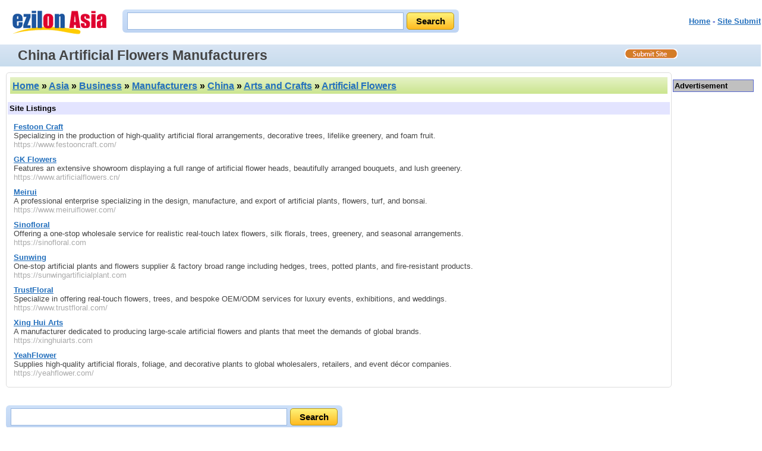

--- FILE ---
content_type: text/html; charset=UTF-8
request_url: https://asia.ezilon.com/business/manufacturers/china/arts-and-crafts/artificial-flowers/38759
body_size: 3225
content:
<!DOCTYPE html PUBLIC "-//W3C//DTD XHTML 1.0 Transitional//EN" "http://www.w3.org/TR/xhtml1/DTD/xhtml1-transitional.dtd">
<html xmlns="http://www.w3.org/1999/xhtml" xml:lang="en" lang="en">
<head>

<meta http-equiv="content-type" content="text/html; charset=iso-8859-1">
<meta name="viewport" content="width=device-width, initial-scale=1">
<meta http-equiv="Content-Language" content="en" />
<title>China Artificial Flowers Manufacturing Companies - Ezilon Asia</title>
<meta name="title" content="China Artificial Flowers Manufacturing Companies - Ezilon Asia">
<meta name="description" content="China artificial flowers manufacturing companies and information in the Ezilon Asia directory.">
<meta name="keywords" content="Artificial Flowers">

<link rel="canonical" href="https://asia.ezilon.com/business/manufacturers/china/arts-and-crafts/artificial-flowers/38759" />

<link rel="stylesheet" type="text/css" href="/css/categories/main.css" title="default" />
<link rel="stylesheet" type="text/css" href="/css/categories/responsive.css" title="default" />
<script src="//code.jquery.com/jquery-latest.js"></script>
<script type="text/javascript" src="/js/main.js"></script>

<style>
<!--
body {
	font-family:arial,helvetica,sans-serif;font-size:10pt;
	}
h1 {
	margin: 2px 0 2px 10px;
	color: #fff;
	float: left;
	}
#breadcrumbs {
	margin-top: 10px;
	background-color: #e3e4ff;
	padding: 0;
	font-size: 0.8em;
	overflow: auto;
	}
#breadcrumbs h2 {
	float: left;
	margin: 5px 0 5px 10px;
	}
#breadcrumbs h2>a:last-of-type {
	text-decoration: none;
	}
#gplus {
	float: left;
	margin-left: 50px;
	}
.category_list {
	font-weight: bold;
	margin-bottom: 0;
	}
.listing {
	list-style: none;
	padding-left: 10px;
	}
.listing li {
	margin-bottom: 10px;
	}
#site_submit {
	float: right;
	margin-top: 4px;
	margin-right: 140px;
	}
td {
	font-family:arial,helvetica,sans-serif;font-size:10pt;
	}
.menu_links {
	font-weight:bold; font-face:Arial MT,Arial,Helvetica; font-size:10pt; text-decoration:none;
	}
-->
</style>

<script language="JavaScript" type="text/javascript">
function openwindow(filename,windowname,properties)
	{
	mywindow = window.open(filename,windowname,properties);
	}
</script>

</head>
<body>
<div class="header">
	<div style="float: left;" class="logo-search"><a href="https://asia.ezilon.com"><img border="0" src="/images/ezilonasia.gif" alt="Ezilon.com Asia logo" style="margin-top: 15px;" /></a></div>
	<div id="search_form" class="top-search">
            	<div id="search-bg">
               <form method="get" action="https://find.ezilon.com/search.php">
				<input type="text" name="q" size="40" class="input2" />
				<input type="submit" class="find-btn" value="Search" >
				<input type="hidden" value="asia" name="v">
				</form>
                </div>
            </div>
            
            
	<div style="float: right;" class="right-top-menu"><p><font face="Arial" color="#5868d0" size="2"><b><a href="/">Home</a>


	 - <a href="/jump_listing_asia.php?cat=38759&task=new">Site Submit</a>

</b></font></p></div>

&nbsp;&nbsp;&nbsp;&nbsp;&nbsp;<!-- TOP BANNER -->

</div>

<div style="clear: both; padding: 3px 0 3px 10px; overflow: auto;" id="topbar">
	<h1>China Artificial Flowers Manufacturers</h1>
	<a id="site_submit" href="/jump_listing_asia.php?cat=2x34380x34384x34431x38759&amp;task=new"><img src="/images/site_submit.gif" alt="Submit Your Site"></a></div>


<table cellpadding="2" cellspacing="0" border="0" width="100%" class="search-page-table">
<tbody>
<tr>
<td valign="top" class="border-table">

<table width="100%" cellpadding="4" cellspacing="4" border="0">
	<tbody><tr>
	<td align="left" class="greenbar-gradient">
	<font size="3" face="arial" color="black">
<h2>
<a href="/">Home</a> &raquo; <a href="/asia.php">Asia</a> &raquo <a href="https://asia.ezilon.com/business/2">Business</a> &raquo <a href="https://asia.ezilon.com/business/manufacturers/34380">Manufacturers</a> &raquo <a href="https://asia.ezilon.com/business/manufacturers/china/34384">China</a> &raquo <a href="https://asia.ezilon.com/business/manufacturers/china/arts-and-crafts/34431">Arts and Crafts</a> &raquo <a href="https://asia.ezilon.com/business/manufacturers/china/arts-and-crafts/artificial-flowers/38759">Artificial Flowers</a></h2><!--<div id="gplus"><g:plusone></g:plusone></div>-->
	</font>
	</td>
	</tr>
	</tbody></table>

		<table width="100%" cellpadding="2" cellspacing="1" border="0" style="margin-top: 10px; background-color: #e3e4ff;">
		<tr>
		<td align="left">
		<strong>Site Listings</strong>
		</td>
		</tr>
		</table>

		<ul class="listing">

			<li><strong><a href="https://www.festooncraft.com/">Festoon Craft</a></strong>
			<br />Specializing in the production of high-quality artificial floral arrangements, decorative trees, lifelike greenery, and foam fruit.
			<br /><span class="url">https://www.festooncraft.com/</span></li>

			<li><strong><a href="https://www.artificialflowers.cn/">GK Flowers</a></strong>
			<br />Features an extensive showroom displaying a full range of artificial flower heads, beautifully arranged bouquets, and lush greenery.
			<br /><span class="url">https://www.artificialflowers.cn/</span></li>

			<li><strong><a href="https://www.meiruiflower.com/">Meirui</a></strong>
			<br />A professional enterprise specializing in the design, manufacture, and export of artificial plants, flowers, turf, and bonsai.
			<br /><span class="url">https://www.meiruiflower.com/</span></li>

			<li><strong><a href="https://sinofloral.com">Sinofloral</a></strong>
			<br />Offering a one-stop wholesale service for realistic real-touch latex flowers, silk florals, trees, greenery, and seasonal arrangements.
			<br /><span class="url">https://sinofloral.com</span></li>

			<li><strong><a href="https://sunwingartificialplant.com">Sunwing</a></strong>
			<br />One-stop artificial plants and flowers supplier & factory broad range including hedges, trees, potted plants, and fire-resistant products.
			<br /><span class="url">https://sunwingartificialplant.com</span></li>

			<li><strong><a href="https://www.trustfloral.com/">TrustFloral</a></strong>
			<br />Specialize in offering real-touch flowers, trees, and bespoke OEM/ODM services for luxury events, exhibitions, and weddings.
			<br /><span class="url">https://www.trustfloral.com/</span></li>

			<li><strong><a href="https://xinghuiarts.com">Xing Hui Arts</a></strong>
			<br />A manufacturer dedicated to producing large-scale artificial flowers and plants that meet the demands of global brands.
			<br /><span class="url">https://xinghuiarts.com</span></li>

			<li><strong><a href="https://yeahflower.com/">YeahFlower</a></strong>
			<br />Supplies high-quality artificial florals, foliage, and decorative plants to global wholesalers, retailers, and event décor companies.
			<br /><span class="url">https://yeahflower.com/</span></li>

		</ul>

</td>
<td width="136" valign="top">
<div style="border: 1px solid #5868d0; margin-top: 10px;">
	<div style="background-color: #c0c0c0; padding: 2px; font-weight: bold;">Advertisement</div>
</div>
</td>
</tr>
</tbody>
</table>
<div id="search_form-bottom">
            	<div id="search-bg">
              <form action="https://find.ezilon.com/search.php" method="get">
				 <input type="text" name="q" size="60" class="input2" />
				<input type="submit" class="find-btn" value="Search" >
				<input type="hidden" value="asia" name="v">
				</form>
                </div>
            </div>
            
            

<hr style="COLOR: rgb(192,204,232)" width="100%" size="1" />

<div style="width: 100%;" class="bottom-copyright">
            <div>
	<!--ADD_SECTION-->


	<a href="/jump_listing_asia.php?cat=2x34380x34384x34431x38759&task=new">Add Listing</a> |
	<a href="/jump_listing_edit_asia.php?cat=2x34380x34384x34431x38759&task=edit">Edit Listing</a>

	</div>
	<div style="margin-top: 5px;">
	<a href="https://www.ezilon.com/legalpolicy.html">Legal Policy</a>&nbsp;&nbsp;|&nbsp;&nbsp;<a href="https://www.ezilon.com/contactus.php">Contact us</a>
	</div>
            <p>Copyright 2008 - 2026 <a href="https://www.ezilon.com">Ezilon.com</a>, Ezilon Asia, All Rights Reserved.</p>
</div>

<script type="text/javascript">
  var _gaq = _gaq || [];
  _gaq.push(['_setAccount', 'UA-24816620-1']);
  _gaq.push(['_setDomainName', '.ezilon.com']);
  _gaq.push(['_trackPageview']);

  (function() {
    var ga = document.createElement('script'); ga.type = 'text/javascript'; ga.async = true;
    ga.src = ('https:' == document.location.protocol ? 'https://ssl' : 'http://www') + '.google-analytics.com/ga.js';
    var s = document.getElementsByTagName('script')[0]; s.parentNode.insertBefore(ga, s);
  })();
</script>

<script defer src="https://static.cloudflareinsights.com/beacon.min.js/vcd15cbe7772f49c399c6a5babf22c1241717689176015" integrity="sha512-ZpsOmlRQV6y907TI0dKBHq9Md29nnaEIPlkf84rnaERnq6zvWvPUqr2ft8M1aS28oN72PdrCzSjY4U6VaAw1EQ==" data-cf-beacon='{"version":"2024.11.0","token":"b64b5767785e449a8ba604bf6a04028a","server_timing":{"name":{"cfCacheStatus":true,"cfEdge":true,"cfExtPri":true,"cfL4":true,"cfOrigin":true,"cfSpeedBrain":true},"location_startswith":null}}' crossorigin="anonymous"></script>
<script>(function(){function c(){var b=a.contentDocument||a.contentWindow.document;if(b){var d=b.createElement('script');d.innerHTML="window.__CF$cv$params={r:'9bf0ab028dee7073',t:'MTc2ODU5ODU0Mw=='};var a=document.createElement('script');a.src='/cdn-cgi/challenge-platform/scripts/jsd/main.js';document.getElementsByTagName('head')[0].appendChild(a);";b.getElementsByTagName('head')[0].appendChild(d)}}if(document.body){var a=document.createElement('iframe');a.height=1;a.width=1;a.style.position='absolute';a.style.top=0;a.style.left=0;a.style.border='none';a.style.visibility='hidden';document.body.appendChild(a);if('loading'!==document.readyState)c();else if(window.addEventListener)document.addEventListener('DOMContentLoaded',c);else{var e=document.onreadystatechange||function(){};document.onreadystatechange=function(b){e(b);'loading'!==document.readyState&&(document.onreadystatechange=e,c())}}}})();</script></body>
</html>